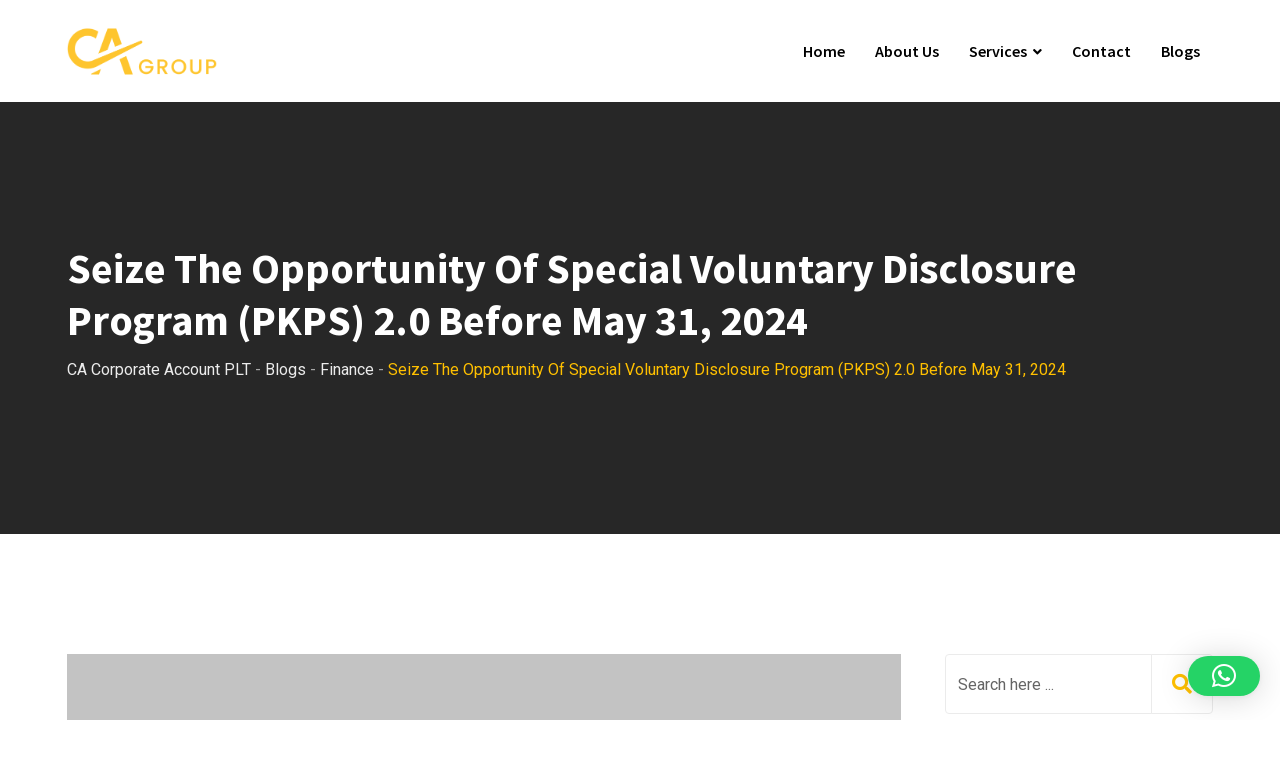

--- FILE ---
content_type: text/html; charset=UTF-8
request_url: https://www.cacorpintl.com/seize-the-opportunity-of-special-voluntary-disclosure-program-pkps-2-0-before-may-31-2024/
body_size: 13049
content:
<!doctype html>
<html lang="en-US">
<head>
	<meta charset="UTF-8"><link rel="preconnect" href="https://fonts.gstatic.com/" crossorigin /><script src="[data-uri]" defer></script><script data-optimized="1" src="https://www.cacorpintl.com/wp-content/plugins/litespeed-cache/assets/js/webfontloader.min.js" defer></script><link data-optimized="2" rel="stylesheet" href="https://www.cacorpintl.com/wp-content/litespeed/css/e19d7b42944ad5b57347dd1f74a799b7.css?ver=08a02" />
	<meta name="viewport" content="width=device-width, initial-scale=1.0">
	<link rel="profile" href="https://gmpg.org/xfn/11" />
	<meta name='robots' content='index, follow, max-image-preview:large, max-snippet:-1, max-video-preview:-1' />

<!-- Google Tag Manager for WordPress by gtm4wp.com -->
<script data-cfasync="false" data-pagespeed-no-defer>
	var gtm4wp_datalayer_name = "dataLayer";
	var dataLayer = dataLayer || [];
</script>
<!-- End Google Tag Manager for WordPress by gtm4wp.com --><noscript><style>#preloader{display:none;}</style></noscript>
	<!-- This site is optimized with the Yoast SEO plugin v26.7 - https://yoast.com/wordpress/plugins/seo/ -->
	<title>Seize The Opportunity Of Special Voluntary Disclosure Program (PKPS) 2.0 Before May 31, 2024 - CA Corporate Account PLT</title>
	<link rel="canonical" href="https://www.cacorpintl.com/seize-the-opportunity-of-special-voluntary-disclosure-program-pkps-2-0-before-may-31-2024/" />
	<meta property="og:locale" content="en_US" />
	<meta property="og:type" content="article" />
	<meta property="og:title" content="Seize The Opportunity Of Special Voluntary Disclosure Program (PKPS) 2.0 Before May 31, 2024 - CA Corporate Account PLT" />
	<meta property="og:description" content="The Inland Revenue Board of Malaysia (IRBM) urges taxpayers to seize the opportunity to rectify tax compliance status through the Special Voluntary Disclosure Program (PKPS) 2.0, which will end in less than four (4) months, specifically on May 31, 2024." />
	<meta property="og:url" content="https://www.cacorpintl.com/seize-the-opportunity-of-special-voluntary-disclosure-program-pkps-2-0-before-may-31-2024/" />
	<meta property="og:site_name" content="CA Corporate Account PLT" />
	<meta property="article:publisher" content="https://www.facebook.com/cacorporate" />
	<meta property="article:published_time" content="2024-03-11T16:13:33+00:00" />
	<meta property="article:modified_time" content="2024-03-24T07:03:39+00:00" />
	<meta property="og:image" content="https://www.cacorpintl.com/wp-content/uploads/2024/03/Service-Tax-Rate-Of-Tax-Amendment-Order-2024-2.png" />
	<meta property="og:image:width" content="1920" />
	<meta property="og:image:height" content="1080" />
	<meta property="og:image:type" content="image/png" />
	<meta name="author" content="Aiman" />
	<meta name="twitter:card" content="summary_large_image" />
	<meta name="twitter:label1" content="Written by" />
	<meta name="twitter:data1" content="Aiman" />
	<meta name="twitter:label2" content="Est. reading time" />
	<meta name="twitter:data2" content="1 minute" />
	<script type="application/ld+json" class="yoast-schema-graph">{"@context":"https://schema.org","@graph":[{"@type":"Article","@id":"https://www.cacorpintl.com/seize-the-opportunity-of-special-voluntary-disclosure-program-pkps-2-0-before-may-31-2024/#article","isPartOf":{"@id":"https://www.cacorpintl.com/seize-the-opportunity-of-special-voluntary-disclosure-program-pkps-2-0-before-may-31-2024/"},"author":{"name":"Aiman","@id":"https://www.cacorpintl.com/#/schema/person/0734cb95073ec31ef6b88fd2c0593892"},"headline":"Seize The Opportunity Of Special Voluntary Disclosure Program (PKPS) 2.0 Before May 31, 2024","datePublished":"2024-03-11T16:13:33+00:00","dateModified":"2024-03-24T07:03:39+00:00","mainEntityOfPage":{"@id":"https://www.cacorpintl.com/seize-the-opportunity-of-special-voluntary-disclosure-program-pkps-2-0-before-may-31-2024/"},"wordCount":47,"publisher":{"@id":"https://www.cacorpintl.com/#organization"},"image":{"@id":"https://www.cacorpintl.com/seize-the-opportunity-of-special-voluntary-disclosure-program-pkps-2-0-before-may-31-2024/#primaryimage"},"thumbnailUrl":"https://www.cacorpintl.com/wp-content/uploads/2024/03/Service-Tax-Rate-Of-Tax-Amendment-Order-2024-2.png","articleSection":["Finance"],"inLanguage":"en-US"},{"@type":"WebPage","@id":"https://www.cacorpintl.com/seize-the-opportunity-of-special-voluntary-disclosure-program-pkps-2-0-before-may-31-2024/","url":"https://www.cacorpintl.com/seize-the-opportunity-of-special-voluntary-disclosure-program-pkps-2-0-before-may-31-2024/","name":"Seize The Opportunity Of Special Voluntary Disclosure Program (PKPS) 2.0 Before May 31, 2024 - CA Corporate Account PLT","isPartOf":{"@id":"https://www.cacorpintl.com/#website"},"primaryImageOfPage":{"@id":"https://www.cacorpintl.com/seize-the-opportunity-of-special-voluntary-disclosure-program-pkps-2-0-before-may-31-2024/#primaryimage"},"image":{"@id":"https://www.cacorpintl.com/seize-the-opportunity-of-special-voluntary-disclosure-program-pkps-2-0-before-may-31-2024/#primaryimage"},"thumbnailUrl":"https://www.cacorpintl.com/wp-content/uploads/2024/03/Service-Tax-Rate-Of-Tax-Amendment-Order-2024-2.png","datePublished":"2024-03-11T16:13:33+00:00","dateModified":"2024-03-24T07:03:39+00:00","breadcrumb":{"@id":"https://www.cacorpintl.com/seize-the-opportunity-of-special-voluntary-disclosure-program-pkps-2-0-before-may-31-2024/#breadcrumb"},"inLanguage":"en-US","potentialAction":[{"@type":"ReadAction","target":["https://www.cacorpintl.com/seize-the-opportunity-of-special-voluntary-disclosure-program-pkps-2-0-before-may-31-2024/"]}]},{"@type":"ImageObject","inLanguage":"en-US","@id":"https://www.cacorpintl.com/seize-the-opportunity-of-special-voluntary-disclosure-program-pkps-2-0-before-may-31-2024/#primaryimage","url":"https://www.cacorpintl.com/wp-content/uploads/2024/03/Service-Tax-Rate-Of-Tax-Amendment-Order-2024-2.png","contentUrl":"https://www.cacorpintl.com/wp-content/uploads/2024/03/Service-Tax-Rate-Of-Tax-Amendment-Order-2024-2.png","width":1920,"height":1080},{"@type":"BreadcrumbList","@id":"https://www.cacorpintl.com/seize-the-opportunity-of-special-voluntary-disclosure-program-pkps-2-0-before-may-31-2024/#breadcrumb","itemListElement":[{"@type":"ListItem","position":1,"name":"Home","item":"https://www.cacorpintl.com/"},{"@type":"ListItem","position":2,"name":"Blogs","item":"https://www.cacorpintl.com/chronicles/"},{"@type":"ListItem","position":3,"name":"Seize The Opportunity Of Special Voluntary Disclosure Program (PKPS) 2.0 Before May 31, 2024"}]},{"@type":"WebSite","@id":"https://www.cacorpintl.com/#website","url":"https://www.cacorpintl.com/","name":"CA Corporate Account PLT","description":"","publisher":{"@id":"https://www.cacorpintl.com/#organization"},"potentialAction":[{"@type":"SearchAction","target":{"@type":"EntryPoint","urlTemplate":"https://www.cacorpintl.com/?s={search_term_string}"},"query-input":{"@type":"PropertyValueSpecification","valueRequired":true,"valueName":"search_term_string"}}],"inLanguage":"en-US"},{"@type":"Organization","@id":"https://www.cacorpintl.com/#organization","name":"CA Corporate Account PLT","url":"https://www.cacorpintl.com/","logo":{"@type":"ImageObject","inLanguage":"en-US","@id":"https://www.cacorpintl.com/#/schema/logo/image/","url":"https://www.cacorpintl.com/wp-content/uploads/2022/09/cropped-CA-Group-icon.png","contentUrl":"https://www.cacorpintl.com/wp-content/uploads/2022/09/cropped-CA-Group-icon.png","width":512,"height":512,"caption":"CA Corporate Account PLT"},"image":{"@id":"https://www.cacorpintl.com/#/schema/logo/image/"},"sameAs":["https://www.facebook.com/cacorporate"]},{"@type":"Person","@id":"https://www.cacorpintl.com/#/schema/person/0734cb95073ec31ef6b88fd2c0593892","name":"Aiman","image":{"@type":"ImageObject","inLanguage":"en-US","@id":"https://www.cacorpintl.com/#/schema/person/image/","url":"https://secure.gravatar.com/avatar/6241d7d696eafd283e1fae696f0c95ab4dd9a67ff93a82a3ff06bc0d0a3f0894?s=96&d=mm&r=g","contentUrl":"https://secure.gravatar.com/avatar/6241d7d696eafd283e1fae696f0c95ab4dd9a67ff93a82a3ff06bc0d0a3f0894?s=96&d=mm&r=g","caption":"Aiman"},"url":"https://www.cacorpintl.com/author/ca-aiman/"}]}</script>
	<!-- / Yoast SEO plugin. -->


<link rel='dns-prefetch' href='//fonts.googleapis.com' />
<link rel='dns-prefetch' href='//www.googletagmanager.com' />
<link rel="alternate" type="application/rss+xml" title="CA Corporate Account PLT &raquo; Feed" href="https://www.cacorpintl.com/feed/" />
<link rel="alternate" type="application/rss+xml" title="CA Corporate Account PLT &raquo; Comments Feed" href="https://www.cacorpintl.com/comments/feed/" />
<link rel="alternate" title="oEmbed (JSON)" type="application/json+oembed" href="https://www.cacorpintl.com/wp-json/oembed/1.0/embed?url=https%3A%2F%2Fwww.cacorpintl.com%2Fseize-the-opportunity-of-special-voluntary-disclosure-program-pkps-2-0-before-may-31-2024%2F" />
<link rel="alternate" title="oEmbed (XML)" type="text/xml+oembed" href="https://www.cacorpintl.com/wp-json/oembed/1.0/embed?url=https%3A%2F%2Fwww.cacorpintl.com%2Fseize-the-opportunity-of-special-voluntary-disclosure-program-pkps-2-0-before-may-31-2024%2F&#038;format=xml" />


























<script type="text/javascript" src="https://www.cacorpintl.com/wp-includes/js/jquery/jquery.min.js" id="jquery-core-js"></script>


<link rel="https://api.w.org/" href="https://www.cacorpintl.com/wp-json/" /><link rel="alternate" title="JSON" type="application/json" href="https://www.cacorpintl.com/wp-json/wp/v2/posts/9778" /><link rel="EditURI" type="application/rsd+xml" title="RSD" href="https://www.cacorpintl.com/xmlrpc.php?rsd" />
<meta name="generator" content="WordPress 6.9" />
<link rel='shortlink' href='https://www.cacorpintl.com/?p=9778' />
<link rel='preload' href='https://www.cacorpintl.com/wp-content/plugins/elementor/assets/lib/font-awesome/webfonts/fa-solid-900.woff2' as='font' type='font/woff2' crossorigin /><meta name="generator" content="Site Kit by Google 1.170.0" />
<!-- Google Tag Manager for WordPress by gtm4wp.com -->
<!-- GTM Container placement set to automatic -->
<script data-cfasync="false" data-pagespeed-no-defer>
	var dataLayer_content = {"pagePostType":"post","pagePostType2":"single-post","pageCategory":["finance"],"pagePostAuthor":"Aiman"};
	dataLayer.push( dataLayer_content );
</script>
<script data-cfasync="false" data-pagespeed-no-defer>
(function(w,d,s,l,i){w[l]=w[l]||[];w[l].push({'gtm.start':
new Date().getTime(),event:'gtm.js'});var f=d.getElementsByTagName(s)[0],
j=d.createElement(s),dl=l!='dataLayer'?'&l='+l:'';j.async=true;j.src=
'//www.googletagmanager.com/gtm.js?id='+i+dl;f.parentNode.insertBefore(j,f);
})(window,document,'script','dataLayer','GTM-T9V52LB');
</script>
<!-- End Google Tag Manager for WordPress by gtm4wp.com --><meta name="generator" content="Elementor 3.34.1; features: additional_custom_breakpoints; settings: css_print_method-internal, google_font-enabled, font_display-auto">

<!-- Meta Pixel Code -->

<!-- End Meta Pixel Code -->

      
    
<!-- Meta Pixel Code -->
<noscript>
<img height="1" width="1" style="display:none" alt="fbpx"
src="https://www.facebook.com/tr?id=243790511468414&ev=PageView&noscript=1" />
</noscript>
<!-- End Meta Pixel Code -->
			
			<link rel="icon" href="https://www.cacorpintl.com/wp-content/uploads/2022/09/cropped-CA-Group-icon-32x32.png" sizes="32x32" />
<link rel="icon" href="https://www.cacorpintl.com/wp-content/uploads/2022/09/cropped-CA-Group-icon-192x192.png" sizes="192x192" />
<link rel="apple-touch-icon" href="https://www.cacorpintl.com/wp-content/uploads/2022/09/cropped-CA-Group-icon-180x180.png" />
<meta name="msapplication-TileImage" content="https://www.cacorpintl.com/wp-content/uploads/2022/09/cropped-CA-Group-icon-270x270.png" />
		<style  id="wp-custom-css">
			.footer-area .copyright {
    text-align: center;
    text-transform: capitalize;
    margin: 0px 30px;
	  width:330px;
		white-space:pre;
}

.team-multi-layout-1 .rtin-item p {
    margin-top: 0px;
}

.team-multi-layout-1 .rtin-item .team-thumb img{
    transform: scale(1);
    transition: all 0.3s ease-in-out;
    filter: grayscale(0);
}

.team-thumb a,
.rtin-title a {
		cursor: default;
    pointer-events: none;
}

div.wpcf7 label{
   width: 100%;
}
.eael-contact-form-7 input[type=text], .eael-contact-form-7 input[type=email] {
    height: 35px;
}
.eael-contact-form-7 textarea {
    height: 150px;
}

.swiper-navigation {
	display: none !important;
}

.pricing-plan .price_and_currency .price-details {
  font-size: 52px;
}
.pricing-plan .price_and_currency .price-details .currency {
	top: 5px;
  left: -25px;
}


.home .mobile-mene-bar {
	display: none !important;
}

.footer-top-area #media_image-9 {
    margin-top: 0px;
}
.footer-top-area #text-6 {
    margin-bottom: 0px;
}
.copyright{
				font-size:11px;
        float:clear;
    }
.site-info{
        float:clear;
    }		</style>
		</head>
<body class="wp-singular post-template-default single single-post postid-9778 single-format-standard wp-embed-responsive wp-theme-finbuzz wp-child-theme-finbuzz-child sticky-header header-style-6 footer-style-5 has-sidebar right-sidebar product-grid-view  post-detail-style1 has-footer-widget elementor-default elementor-kit-471 elementor-page elementor-page-9778">
	
<!-- GTM Container placement set to automatic -->
<!-- Google Tag Manager (noscript) -->
				<noscript><iframe data-lazyloaded="1" src="about:blank" data-src="https://www.googletagmanager.com/ns.html?id=GTM-T9V52LB" height="0" width="0" style="display:none;visibility:hidden" aria-hidden="true"></iframe></noscript>
<!-- End Google Tag Manager (noscript) -->		<div id="page" class="site">		
		<a class="skip-link screen-reader-text" href="#content">Skip to content</a>		
		<header id="masthead" class="site-header">			
			<div id="header-6" class="header-area">
												
<div id="rt-sticky-placeholder"></div>
<div class="header-menu menu-layout2" id="header-menu">
    <div class="container">
        <div class="menu-full-wrap">
            <div class="d-flex align-items-center justify-content-between">
                <div class="site-branding">
                    <a class="dark-logo" href="https://www.cacorpintl.com/"><img data-lazyloaded="1" src="[data-uri]" width="1584" height="542" data-src="https://www.cacorpintl.com/wp-content/uploads/2022/09/CA-Group-FAO_Orange-Horizontal-.png" class="attachment-full size-full" alt="" data-srcset="https://www.cacorpintl.com/wp-content/uploads/2022/09/CA-Group-FAO_Orange-Horizontal-.png 1584w, https://www.cacorpintl.com/wp-content/uploads/2022/09/CA-Group-FAO_Orange-Horizontal--300x103.png 300w, https://www.cacorpintl.com/wp-content/uploads/2022/09/CA-Group-FAO_Orange-Horizontal--1024x350.png 1024w, https://www.cacorpintl.com/wp-content/uploads/2022/09/CA-Group-FAO_Orange-Horizontal--768x263.png 768w, https://www.cacorpintl.com/wp-content/uploads/2022/09/CA-Group-FAO_Orange-Horizontal--1536x526.png 1536w" /></a>
                    <a class="light-logo" href="https://www.cacorpintl.com/"><img data-lazyloaded="1" src="[data-uri]" width='152' height='45' data-src='https://www.cacorpintl.com/wp-content/themes/finbuzz/assets/img/logo-light.svg' alt='CA Corporate Account PLT'></a>
                </div>
                <div class="header-layout1-right">
                    <div class="menu-wrap">
                        <div id="site-navigation" class="main-navigation">
                            <nav class="menu-ca_menu-container"><ul id="menu-ca_menu" class="menu"><li id="menu-item-7786" class="menu-item menu-item-type-post_type menu-item-object-page menu-item-home menu-item-7786"><a href="https://www.cacorpintl.com/">Home</a></li>
<li id="menu-item-7793" class="menu-item menu-item-type-post_type menu-item-object-page menu-item-7793"><a href="https://www.cacorpintl.com/about-us/">About Us</a></li>
<li id="menu-item-8276" class="menu-item menu-item-type-custom menu-item-object-custom menu-item-has-children menu-item-8276"><a>Services</a>
<ul class="sub-menu">
	<li id="menu-item-8280" class="menu-item menu-item-type-post_type menu-item-object-page menu-item-8280"><a href="https://www.cacorpintl.com/accounting-services/">Accounting Services</a></li>
	<li id="menu-item-8278" class="menu-item menu-item-type-post_type menu-item-object-page menu-item-8278"><a href="https://www.cacorpintl.com/taxation-services/">Taxation Services</a></li>
	<li id="menu-item-8279" class="menu-item menu-item-type-post_type menu-item-object-page menu-item-8279"><a href="https://www.cacorpintl.com/payroll-services/">Payroll Services</a></li>
	<li id="menu-item-8277" class="menu-item menu-item-type-post_type menu-item-object-page menu-item-8277"><a href="https://www.cacorpintl.com/incorporation-and-secretarial/">Incorporation and Secretarial Services</a></li>
</ul>
</li>
<li id="menu-item-8301" class="menu-item menu-item-type-post_type menu-item-object-page menu-item-8301"><a href="https://www.cacorpintl.com/contact/">Contact</a></li>
<li id="menu-item-9388" class="menu-item menu-item-type-post_type menu-item-object-page current_page_parent menu-item-9388"><a href="https://www.cacorpintl.com/chronicles/">Blogs</a></li>
</ul></nav>                        </div>
                    </div>	
                    	
                </div>
            </div>		
        </div>
    </div>
</div>
							</div>
		</header>
		
<div class="rt-header-menu mean-container" id="meanmenu">

            <div id="mobile-sticky-placeholder"></div>
    <div class="mobile-mene-bar" id="mobile-men-bar">
        <div class="mean-bar">
            <a href="https://www.cacorpintl.com/"><img data-lazyloaded="1" src="[data-uri]" width="1584" height="542" data-src="https://www.cacorpintl.com/wp-content/uploads/2022/09/CA-Group-FAO_Orange-Horizontal-.png" class="attachment-full size-full" alt="" data-srcset="https://www.cacorpintl.com/wp-content/uploads/2022/09/CA-Group-FAO_Orange-Horizontal-.png 1584w, https://www.cacorpintl.com/wp-content/uploads/2022/09/CA-Group-FAO_Orange-Horizontal--300x103.png 300w, https://www.cacorpintl.com/wp-content/uploads/2022/09/CA-Group-FAO_Orange-Horizontal--1024x350.png 1024w, https://www.cacorpintl.com/wp-content/uploads/2022/09/CA-Group-FAO_Orange-Horizontal--768x263.png 768w, https://www.cacorpintl.com/wp-content/uploads/2022/09/CA-Group-FAO_Orange-Horizontal--1536x526.png 1536w" /></a>
            <span class="sidebarBtn ">
                <span class="bar"></span>
                <span class="bar"></span>
                <span class="bar"></span>
                <span class="bar"></span>
            </span>
        </div>
        <div class="rt-slide-nav">
            <div class="offscreen-navigation">
                <nav class="menu-ca_menu-container"><ul id="menu-ca_menu-1" class="menu"><li class="menu-item menu-item-type-post_type menu-item-object-page menu-item-home menu-item-7786"><a href="https://www.cacorpintl.com/">Home</a></li>
<li class="menu-item menu-item-type-post_type menu-item-object-page menu-item-7793"><a href="https://www.cacorpintl.com/about-us/">About Us</a></li>
<li class="menu-item menu-item-type-custom menu-item-object-custom menu-item-has-children menu-item-8276"><a>Services</a>
<ul class="sub-menu">
	<li class="menu-item menu-item-type-post_type menu-item-object-page menu-item-8280"><a href="https://www.cacorpintl.com/accounting-services/">Accounting Services</a></li>
	<li class="menu-item menu-item-type-post_type menu-item-object-page menu-item-8278"><a href="https://www.cacorpintl.com/taxation-services/">Taxation Services</a></li>
	<li class="menu-item menu-item-type-post_type menu-item-object-page menu-item-8279"><a href="https://www.cacorpintl.com/payroll-services/">Payroll Services</a></li>
	<li class="menu-item menu-item-type-post_type menu-item-object-page menu-item-8277"><a href="https://www.cacorpintl.com/incorporation-and-secretarial/">Incorporation and Secretarial Services</a></li>
</ul>
</li>
<li class="menu-item menu-item-type-post_type menu-item-object-page menu-item-8301"><a href="https://www.cacorpintl.com/contact/">Contact</a></li>
<li class="menu-item menu-item-type-post_type menu-item-object-page current_page_parent menu-item-9388"><a href="https://www.cacorpintl.com/chronicles/">Blogs</a></li>
</ul></nav>            </div>
        </div>
    </div>
</div>
		<div id="header-search" class="header-search">
	            <button type="button" class="close">×</button>
				<form role="search" method="get" class="header-search-form" action="https://www.cacorpintl.com/">
	                <input type="search" value="" name="s" placeholder="Search here........">
	                <button type="submit" class="search-btn">
	                    <i class="fas fa-search"></i>
	                </button>
	            </form>
	    </div>
		<div id="content" class="site-content">			
				<div class="entry-banner">
				<div class="container">
			<div class="entry-banner-content">
								<h1 class="entry-title">Seize The Opportunity Of Special Voluntary Disclosure Program (PKPS) 2.0 Before May 31, 2024</h1>
													<div class="breadcrumb-area"><div class="entry-breadcrumb"><!-- Breadcrumb NavXT 7.4.1 -->
<span property="itemListElement" typeof="ListItem"><a property="item" typeof="WebPage" title="Go to CA Corporate Account PLT." href="https://www.cacorpintl.com" class="home" ><span property="name">CA Corporate Account PLT</span></a><meta property="position" content="1"></span><span class="dvdr"> - </span><span property="itemListElement" typeof="ListItem"><a property="item" typeof="WebPage" title="Go to Blogs." href="https://www.cacorpintl.com/chronicles/" class="post-root post post-post" ><span property="name">Blogs</span></a><meta property="position" content="2"></span><span class="dvdr"> - </span><span property="itemListElement" typeof="ListItem"><a property="item" typeof="WebPage" title="Go to the Finance Category archives." href="https://www.cacorpintl.com/category/finance/" class="taxonomy category" ><span property="name">Finance</span></a><meta property="position" content="3"></span><span class="dvdr"> - </span><span property="itemListElement" typeof="ListItem"><span property="name" class="post post-post current-item">Seize The Opportunity Of Special Voluntary Disclosure Program (PKPS) 2.0 Before May 31, 2024</span><meta property="url" content="https://www.cacorpintl.com/seize-the-opportunity-of-special-voluntary-disclosure-program-pkps-2-0-before-may-31-2024/"><meta property="position" content="4"></span></div></div>							</div>
		</div>
	</div>

			<div id="primary" class="content-area">
			<div class="container">
			<div class="row">
									<div class="col-lg-9 col-md-12 col-12">
						<main id="main" class="site-main">
							<div class="rt-sidebar-sapcer">				
																	<div id="post-9778" class="post-9778 post type-post status-publish format-standard has-post-thumbnail hentry category-finance">
	<div class="entry-header show_image 0 fadeInUp" data-wow-delay="300ms" data-wow-duration="800ms">
									<div class="entry-thumbnail-area"><img data-lazyloaded="1" src="[data-uri]" width="1210" height="617" data-src="https://www.cacorpintl.com/wp-content/uploads/2024/03/Service-Tax-Rate-Of-Tax-Amendment-Order-2024-2-1210x617.png" class="img-responsive wp-post-image" alt="" decoding="async" />				</div>
							<div class="entry-content">
					   	<div class="entry-meta">		
				<ul>
								
						<li class="blog-date">
						<i class="fas fa-calendar-alt"></i>March 12, 2024						</li>
																<li class="item-author">
						<i class="far fa-user"></i>by <a href="https://www.cacorpintl.com/author/ca-aiman/" title="Posts by Aiman" rel="author">Aiman</a>						</li>	
																		
						<li class="blog-cat"><i class="far fa-folder-open"></i><a href="https://www.cacorpintl.com/category/finance/" rel="category tag">Finance</a></li>
										<li><i class="fas fa-signal"></i><span class="meta-views meta-item "><span class="meta-views meta-item high"><span class="view-number" >320</span> Views</span> </span></li>
										<li><i class="far fa-comments"></i><span class="comment-number">0</span> Comments</li>
									</ul>
							</div>			
			<div class="clear"></div>
			<div class="rt-single-content">		<div data-elementor-type="wp-post" data-elementor-id="9778" class="elementor elementor-9778">
						<section class="elementor-section elementor-top-section elementor-element elementor-element-0600947 elementor-section-boxed elementor-section-height-default elementor-section-height-default rt-parallax-bg-no" data-id="0600947" data-element_type="section">
						<div class="elementor-container elementor-column-gap-default">
					<div class="elementor-column elementor-col-100 elementor-top-column elementor-element elementor-element-ca8dd6c" data-id="ca8dd6c" data-element_type="column">
			<div class="elementor-widget-wrap elementor-element-populated">
						<div class="elementor-element elementor-element-43670be elementor-widget elementor-widget-text-editor" data-id="43670be" data-element_type="widget" data-widget_type="text-editor.default">
				<div class="elementor-widget-container">
									<p>The Inland Revenue Board of Malaysia (IRBM) urges taxpayers to seize the opportunity to rectify tax compliance status through the Special Voluntary Disclosure Program (PKPS) 2.0, which will end in less than four (4) months, specifically on May 31, 2024.</p>								</div>
				</div>
					</div>
		</div>
					</div>
		</section>
				</div>
									</div>
		</div>
			</div>
	<!-- next/prev post -->
				
</div>						
															</div>	
						</main>
					</div>
				<div class="col-lg-3 col-md-12 fixed-bar-coloum">
	<aside class="sidebar-widget-area">
		<div id="search-2" class="widget widget_search">
	<form role="search" method="get" class="search-form" action="https://www.cacorpintl.com/">
		<div class="row custom-search-input">
			<div class="input-group col-md-12">
			<input type="text" class="search-query form-control" placeholder="Search here ..." value="" name="s" />
				<span class="input-group-btn">
					<button class="btn" type="submit">
						<i class="fa fa-search" aria-hidden="true"></i>
					</button>
				</span>
			</div>
		</div>
	</form>
	</div>		<div id="rt-recent-posts-2" class="widget rt_widget_recent_entries_with_image">		<div class="rt-widget-title-holder"><h3 class="widgettitle">Recent News<span class="titleinner"></span></h3></div>		<div class="recent-post-box-wrap">
			<div class="row">
									<div class="col-lg-12 col-md-6 col-sm-6 col-6">
						<div class="topic-box finbuzz-recent-post">
							<div class="recent-post-thumb">
								<a href="https://www.cacorpintl.com/irb-e-invoicing-update-2025-exemptions-and-deadlines-explained/" title="IRB E-Invoicing Update 2025: Exemptions and Deadlines Explained" class="rt-wid-post-img">
									<img data-lazyloaded="1" src="[data-uri]" width="100" height="98" data-src="https://www.cacorpintl.com/wp-content/uploads/2025/12/November-5-100x98.png" class="media-object wp-post-image" alt="" decoding="async" data-srcset="https://www.cacorpintl.com/wp-content/uploads/2025/12/November-5-100x98.png 100w, https://www.cacorpintl.com/wp-content/uploads/2025/12/November-5-570x553.png 570w" data-sizes="(max-width: 100px) 100vw, 100px" />								</a>
							</div>
							<div class="recent-post-content">
																								<div class="posted-date"><i class="fas fa-calendar-alt"></i>December 24, 2025</div>
																<h3 class="widget-recent-post-title">
									<a href="https://www.cacorpintl.com/irb-e-invoicing-update-2025-exemptions-and-deadlines-explained/">IRB E-Invoicing Update 2025: Exemptions and Deadlines Explained</a>
								</h3>
							</div>
						</div>
					</div>
									<div class="col-lg-12 col-md-6 col-sm-6 col-6">
						<div class="topic-box finbuzz-recent-post">
							<div class="recent-post-thumb">
								<a href="https://www.cacorpintl.com/the-critical-role-of-stock-take-in-ensuring-audit-accuracy/" title="The Critical Role of Stock Take in Ensuring Audit Accuracy" class="rt-wid-post-img">
									<img data-lazyloaded="1" src="[data-uri]" width="100" height="98" data-src="https://www.cacorpintl.com/wp-content/uploads/2025/12/November-7-100x98.png" class="media-object wp-post-image" alt="" decoding="async" data-srcset="https://www.cacorpintl.com/wp-content/uploads/2025/12/November-7-100x98.png 100w, https://www.cacorpintl.com/wp-content/uploads/2025/12/November-7-570x553.png 570w" data-sizes="(max-width: 100px) 100vw, 100px" />								</a>
							</div>
							<div class="recent-post-content">
																								<div class="posted-date"><i class="fas fa-calendar-alt"></i>December 24, 2025</div>
																<h3 class="widget-recent-post-title">
									<a href="https://www.cacorpintl.com/the-critical-role-of-stock-take-in-ensuring-audit-accuracy/">The Critical Role of Stock Take in Ensuring Audit Accuracy</a>
								</h3>
							</div>
						</div>
					</div>
									<div class="col-lg-12 col-md-6 col-sm-6 col-6">
						<div class="topic-box finbuzz-recent-post">
							<div class="recent-post-thumb">
								<a href="https://www.cacorpintl.com/epf-update-2025-mandatory-contributions-for-non-malaysian-employees/" title="EPF Update 2025: Mandatory Contributions for Non-Malaysian Employees" class="rt-wid-post-img">
									<img data-lazyloaded="1" src="[data-uri]" width="100" height="98" data-src="https://www.cacorpintl.com/wp-content/uploads/2025/12/November-4-100x98.png" class="media-object wp-post-image" alt="" decoding="async" data-srcset="https://www.cacorpintl.com/wp-content/uploads/2025/12/November-4-100x98.png 100w, https://www.cacorpintl.com/wp-content/uploads/2025/12/November-4-570x553.png 570w" data-sizes="(max-width: 100px) 100vw, 100px" />								</a>
							</div>
							<div class="recent-post-content">
																								<div class="posted-date"><i class="fas fa-calendar-alt"></i>December 24, 2025</div>
																<h3 class="widget-recent-post-title">
									<a href="https://www.cacorpintl.com/epf-update-2025-mandatory-contributions-for-non-malaysian-employees/">EPF Update 2025: Mandatory Contributions for Non-Malaysian Employees</a>
								</h3>
							</div>
						</div>
					</div>
									<div class="col-lg-12 col-md-6 col-sm-6 col-6">
						<div class="topic-box finbuzz-recent-post">
							<div class="recent-post-thumb">
								<a href="https://www.cacorpintl.com/why-the-sudden-shift-to-mbrs-2-0-what-malaysian-companies-need-to-know/" title="Why the Sudden Shift to MBRS 2.0? What Malaysian Companies Need to Know" class="rt-wid-post-img">
									<img data-lazyloaded="1" src="[data-uri]" width="100" height="98" data-src="https://www.cacorpintl.com/wp-content/uploads/2025/12/November-3-100x98.png" class="media-object wp-post-image" alt="" decoding="async" data-srcset="https://www.cacorpintl.com/wp-content/uploads/2025/12/November-3-100x98.png 100w, https://www.cacorpintl.com/wp-content/uploads/2025/12/November-3-570x553.png 570w" data-sizes="(max-width: 100px) 100vw, 100px" />								</a>
							</div>
							<div class="recent-post-content">
																								<div class="posted-date"><i class="fas fa-calendar-alt"></i>December 24, 2025</div>
																<h3 class="widget-recent-post-title">
									<a href="https://www.cacorpintl.com/why-the-sudden-shift-to-mbrs-2-0-what-malaysian-companies-need-to-know/">Why the Sudden Shift to MBRS 2.0? What Malaysian Companies Need to Know</a>
								</h3>
							</div>
						</div>
					</div>
							</div>
		</div>	
		</div>		<div id="archives-2" class="widget widget_archive"><div class="rt-widget-title-holder"><h3 class="widgettitle">Archives<span class="titleinner"></span></h3></div>
			<ul>
					<li><a href='https://www.cacorpintl.com/2025/12/'>December 2025</a>&nbsp;(7)</li>
	<li><a href='https://www.cacorpintl.com/2025/11/'>November 2025</a>&nbsp;(7)</li>
	<li><a href='https://www.cacorpintl.com/2025/09/'>September 2025</a>&nbsp;(7)</li>
	<li><a href='https://www.cacorpintl.com/2025/08/'>August 2025</a>&nbsp;(8)</li>
	<li><a href='https://www.cacorpintl.com/2025/07/'>July 2025</a>&nbsp;(7)</li>
	<li><a href='https://www.cacorpintl.com/2025/06/'>June 2025</a>&nbsp;(6)</li>
	<li><a href='https://www.cacorpintl.com/2025/05/'>May 2025</a>&nbsp;(13)</li>
	<li><a href='https://www.cacorpintl.com/2025/04/'>April 2025</a>&nbsp;(1)</li>
	<li><a href='https://www.cacorpintl.com/2025/03/'>March 2025</a>&nbsp;(5)</li>
	<li><a href='https://www.cacorpintl.com/2025/02/'>February 2025</a>&nbsp;(5)</li>
	<li><a href='https://www.cacorpintl.com/2025/01/'>January 2025</a>&nbsp;(6)</li>
	<li><a href='https://www.cacorpintl.com/2024/12/'>December 2024</a>&nbsp;(9)</li>
	<li><a href='https://www.cacorpintl.com/2024/11/'>November 2024</a>&nbsp;(3)</li>
	<li><a href='https://www.cacorpintl.com/2024/10/'>October 2024</a>&nbsp;(8)</li>
	<li><a href='https://www.cacorpintl.com/2024/09/'>September 2024</a>&nbsp;(8)</li>
	<li><a href='https://www.cacorpintl.com/2024/08/'>August 2024</a>&nbsp;(8)</li>
	<li><a href='https://www.cacorpintl.com/2024/07/'>July 2024</a>&nbsp;(4)</li>
	<li><a href='https://www.cacorpintl.com/2024/06/'>June 2024</a>&nbsp;(8)</li>
	<li><a href='https://www.cacorpintl.com/2024/05/'>May 2024</a>&nbsp;(8)</li>
	<li><a href='https://www.cacorpintl.com/2024/04/'>April 2024</a>&nbsp;(7)</li>
	<li><a href='https://www.cacorpintl.com/2024/03/'>March 2024</a>&nbsp;(8)</li>
	<li><a href='https://www.cacorpintl.com/2024/02/'>February 2024</a>&nbsp;(7)</li>
	<li><a href='https://www.cacorpintl.com/2023/12/'>December 2023</a>&nbsp;(4)</li>
	<li><a href='https://www.cacorpintl.com/2023/11/'>November 2023</a>&nbsp;(7)</li>
	<li><a href='https://www.cacorpintl.com/2023/10/'>October 2023</a>&nbsp;(2)</li>
	<li><a href='https://www.cacorpintl.com/2023/09/'>September 2023</a>&nbsp;(3)</li>
			</ul>

			</div>	</aside>
</div>			</div>
		</div>
	</div>
</div><!--#content-->



<footer>
	<div id="footer-5" class="footer-area">
		
			<div class="footer-top-area">
						<div class="container">
					<div class="footer-top-widget">
						<div class="row">
							<div class="col-lg-4 col-md-6 col-12"><div id="media_image-8" class="widget widget_media_image"><img data-lazyloaded="1" src="[data-uri]" width="146" height="50" data-src="https://www.cacorpintl.com/wp-content/uploads/2022/09/CA-Group-FAO_2-color-Horizontal--300x103.png" class="image wp-image-8586  attachment-146x50 size-146x50" alt="" style="max-width: 100%; height: auto;" decoding="async" data-srcset="https://www.cacorpintl.com/wp-content/uploads/2022/09/CA-Group-FAO_2-color-Horizontal--300x103.png 300w, https://www.cacorpintl.com/wp-content/uploads/2022/09/CA-Group-FAO_2-color-Horizontal--1024x350.png 1024w, https://www.cacorpintl.com/wp-content/uploads/2022/09/CA-Group-FAO_2-color-Horizontal--768x263.png 768w, https://www.cacorpintl.com/wp-content/uploads/2022/09/CA-Group-FAO_2-color-Horizontal--1536x526.png 1536w, https://www.cacorpintl.com/wp-content/uploads/2022/09/CA-Group-FAO_2-color-Horizontal-.png 1584w" data-sizes="(max-width: 146px) 100vw, 146px" /></div><div id="rt-about-social-7" class="widget rt_footer_social_widget">		<div class="rt-about-widget">
							<div class="footer-about">CA Group provides one stop solution in accounting, payroll, tax and other compliance services for businesses.</div>
						<ul class="footer-social">
				<li><a href="https://www.facebook.com/cacorporate/" target="_blank"><i class="fab fa-facebook-f"></i></a></li>			</ul>
		</div>

		</div><div id="text-6" class="widget widget_text">			<div class="textwidget"></div>
		</div></div><div class="col-lg-4 col-md-6 col-12"><div id="nav_menu-9" class="widget widget_nav_menu"><h3 class="widgettitle ">Services</h3><div class="menu-quick-links-container"><ul id="menu-quick-links" class="menu"><li id="menu-item-8294" class="menu-item menu-item-type-post_type menu-item-object-page menu-item-8294"><a href="https://www.cacorpintl.com/accounting-services/">Accounting Services</a></li>
<li id="menu-item-8292" class="menu-item menu-item-type-post_type menu-item-object-page menu-item-8292"><a href="https://www.cacorpintl.com/taxation-services/">Taxation Services</a></li>
<li id="menu-item-8293" class="menu-item menu-item-type-post_type menu-item-object-page menu-item-8293"><a href="https://www.cacorpintl.com/payroll-services/">Payroll Services</a></li>
<li id="menu-item-8291" class="menu-item menu-item-type-post_type menu-item-object-page menu-item-8291"><a href="https://www.cacorpintl.com/incorporation-and-secretarial/">Incorporation and Secretarial Services</a></li>
</ul></div></div></div><div class="col-lg-4 col-md-6 col-12"><div id="text-7" class="widget widget_text"><h3 class="widgettitle ">Contact</h3>			<div class="textwidget"><ul class="corporate-address">
<li><i class="fas fa-map-marker-alt"></i>B-2-12 (2nd Floor), Aman Suria Damansara, Jalan PJU 1/43, 47301 Petaling Jaya, Selangor Darul Ehsan.</li>
<li><i class="fas fa-phone-alt"></i> <a href="tel:+603-7490 1013">+603-7886 0258</a></li>
<li><i class="fab fa-whatsapp"></i> <a href="tel:+6013-8361013">+6013-8361013</a></li>
<li><i class="far fa-envelope"></i> <a href="mailto:info@cacorpintl.com">info@cacorpintl.com</a></li>
</ul>
</div>
		</div></div>						</div>
					</div>	
			</div>		
		</div>
		<div class="container">
		<div class="copyright_wrap">
			<span class="left-line"></span>
			<div class="copyright">©CA Corporate Account PLT [201704002226 (LLP0012352-LGN)]
©CA Corporate Advisory Sdn. Bhd. [202201043427(1489124-H)].
©CA Corporate Management Sdn. Bhd. [202301023459(1517382-U)].
©Mishu CA Sdn. Bhd. [202101003460 (1403758-P)].
All Rights Reserved.</div>
			<span class="right-line"></span>
		</div>
	</div>
	</div>
</footer>
</div>
<a href="#" class="scrollup"><i class="fas fa-angle-double-up"></i>TOP</a><script type="speculationrules">
{"prefetch":[{"source":"document","where":{"and":[{"href_matches":"/*"},{"not":{"href_matches":["/wp-*.php","/wp-admin/*","/wp-content/uploads/*","/wp-content/*","/wp-content/plugins/*","/wp-content/themes/finbuzz-child/*","/wp-content/themes/finbuzz/*","/*\\?(.+)"]}},{"not":{"selector_matches":"a[rel~=\"nofollow\"]"}},{"not":{"selector_matches":".no-prefetch, .no-prefetch a"}}]},"eagerness":"conservative"}]}
</script>
    <!-- Meta Pixel Event Code -->
    
    <!-- End Meta Pixel Event Code -->
    <div id='fb-pxl-ajax-code'></div>			
					<div 
			class="qlwapp"
			style="--qlwapp-scheme-font-family:inherit;--qlwapp-scheme-font-size:18px;--qlwapp-scheme-icon-size:60px;--qlwapp-scheme-icon-font-size:24px;--qlwapp-scheme-box-max-height:400px;--qlwapp-scheme-box-message-word-break:break-all;--qlwapp-button-animation-name:none;--qlwapp-button-notification-bubble-animation:none;"
			data-contacts="[{&quot;id&quot;:0,&quot;bot_id&quot;:&quot;&quot;,&quot;order&quot;:1,&quot;active&quot;:1,&quot;chat&quot;:1,&quot;avatar&quot;:&quot;https:\/\/www.gravatar.com\/avatar\/00000000000000000000000000000000&quot;,&quot;type&quot;:&quot;phone&quot;,&quot;phone&quot;:&quot;60138361013&quot;,&quot;group&quot;:&quot;https:\/\/chat.whatsapp.com\/EQuPUtcPzEdIZVlT8JyyNw&quot;,&quot;firstname&quot;:&quot;CA&quot;,&quot;lastname&quot;:&quot;Associate&quot;,&quot;label&quot;:&quot;Associate&quot;,&quot;message&quot;:&quot;Hello! I&#039;m testing the Social Chat plugin https:\/\/quadlayers.com\/landing\/whatsapp-chat\/?utm_source=qlwapp_admin&quot;,&quot;timefrom&quot;:&quot;00:00&quot;,&quot;timeto&quot;:&quot;00:00&quot;,&quot;timezone&quot;:&quot;Asia\/Kuala_Lumpur&quot;,&quot;visibility&quot;:&quot;readonly&quot;,&quot;timedays&quot;:[],&quot;display&quot;:{&quot;entries&quot;:{&quot;post&quot;:{&quot;include&quot;:1,&quot;ids&quot;:[]},&quot;page&quot;:{&quot;include&quot;:1,&quot;ids&quot;:[]},&quot;e-landing-page&quot;:{&quot;include&quot;:1,&quot;ids&quot;:[]},&quot;finbuzz_team&quot;:{&quot;include&quot;:1,&quot;ids&quot;:[]},&quot;finbuzz_service&quot;:{&quot;include&quot;:1,&quot;ids&quot;:[]},&quot;finbuzz_portfolio&quot;:{&quot;include&quot;:1,&quot;ids&quot;:[]},&quot;finbuzz_testim&quot;:{&quot;include&quot;:1,&quot;ids&quot;:[]},&quot;finbuzz_logoshowcase&quot;:{&quot;include&quot;:1,&quot;ids&quot;:[]},&quot;finbuzz_gallery&quot;:{&quot;include&quot;:1,&quot;ids&quot;:[]}},&quot;taxonomies&quot;:{&quot;category&quot;:{&quot;include&quot;:1,&quot;ids&quot;:[]},&quot;post_tag&quot;:{&quot;include&quot;:1,&quot;ids&quot;:[]},&quot;post_format&quot;:{&quot;include&quot;:1,&quot;ids&quot;:[]},&quot;finbuzz_service_category&quot;:{&quot;include&quot;:1,&quot;ids&quot;:[]},&quot;finbuzz_portfolio_category&quot;:{&quot;include&quot;:1,&quot;ids&quot;:[]},&quot;finbuzz_gallery_category&quot;:{&quot;include&quot;:1,&quot;ids&quot;:[]}},&quot;target&quot;:{&quot;include&quot;:1,&quot;ids&quot;:[]},&quot;devices&quot;:&quot;all&quot;}}]"
			data-display="{&quot;devices&quot;:&quot;all&quot;,&quot;entries&quot;:{&quot;post&quot;:{&quot;include&quot;:1,&quot;ids&quot;:[]},&quot;page&quot;:{&quot;include&quot;:1,&quot;ids&quot;:[]},&quot;e-landing-page&quot;:{&quot;include&quot;:1,&quot;ids&quot;:[]},&quot;finbuzz_team&quot;:{&quot;include&quot;:1,&quot;ids&quot;:[]},&quot;finbuzz_service&quot;:{&quot;include&quot;:1,&quot;ids&quot;:[]},&quot;finbuzz_portfolio&quot;:{&quot;include&quot;:1,&quot;ids&quot;:[]},&quot;finbuzz_testim&quot;:{&quot;include&quot;:1,&quot;ids&quot;:[]},&quot;finbuzz_logoshowcase&quot;:{&quot;include&quot;:1,&quot;ids&quot;:[]},&quot;finbuzz_gallery&quot;:{&quot;include&quot;:1,&quot;ids&quot;:[]}},&quot;taxonomies&quot;:{&quot;category&quot;:{&quot;include&quot;:1,&quot;ids&quot;:[]},&quot;post_tag&quot;:{&quot;include&quot;:1,&quot;ids&quot;:[]},&quot;post_format&quot;:{&quot;include&quot;:1,&quot;ids&quot;:[]},&quot;finbuzz_service_category&quot;:{&quot;include&quot;:1,&quot;ids&quot;:[]},&quot;finbuzz_portfolio_category&quot;:{&quot;include&quot;:1,&quot;ids&quot;:[]},&quot;finbuzz_gallery_category&quot;:{&quot;include&quot;:1,&quot;ids&quot;:[]}},&quot;target&quot;:{&quot;include&quot;:1,&quot;ids&quot;:[]}}"
			data-button="{&quot;layout&quot;:&quot;button&quot;,&quot;box&quot;:&quot;yes&quot;,&quot;position&quot;:&quot;middle-right&quot;,&quot;text&quot;:&quot;&quot;,&quot;message&quot;:&quot;Hello! I found your website https:\/\/www.cacorpintl.com\/ and I am interested to know more about your services. Thanks.&quot;,&quot;icon&quot;:&quot;qlwapp-whatsapp-icon&quot;,&quot;type&quot;:&quot;phone&quot;,&quot;phone&quot;:&quot;60183991013&quot;,&quot;group&quot;:&quot;&quot;,&quot;developer&quot;:&quot;no&quot;,&quot;rounded&quot;:&quot;yes&quot;,&quot;timefrom&quot;:&quot;00:00&quot;,&quot;timeto&quot;:&quot;00:00&quot;,&quot;timedays&quot;:[],&quot;timezone&quot;:&quot;Asia\/Kuala_Lumpur&quot;,&quot;visibility&quot;:&quot;readonly&quot;,&quot;animation_name&quot;:&quot;none&quot;,&quot;animation_delay&quot;:&quot;&quot;,&quot;whatsapp_link_type&quot;:&quot;web&quot;,&quot;notification_bubble&quot;:&quot;none&quot;,&quot;notification_bubble_animation&quot;:&quot;none&quot;}"
			data-box="{&quot;enable&quot;:&quot;yes&quot;,&quot;auto_open&quot;:&quot;no&quot;,&quot;auto_delay_open&quot;:1000,&quot;lazy_load&quot;:&quot;no&quot;,&quot;allow_outside_close&quot;:&quot;no&quot;,&quot;header&quot;:&quot;\n\t\t\t\t\t\t\t\t&lt;p style=\&quot;line-height: 1;text-align: start\&quot;&gt;&lt;span style=\&quot;font-size: 12px;vertical-align: bottom;letter-spacing: -0.2px;opacity: 0.8;margin: 5px 0 0 1px\&quot;&gt;Powered by&lt;\/span&gt;&lt;\/p&gt;\n\t\t\t\t\t\t\t\t&lt;p style=\&quot;line-height: 1;text-align: start\&quot;&gt;&lt;a style=\&quot;font-size: 24px;line-height: 34px;font-weight: bold;text-decoration: none;color: white\&quot; href=\&quot;https:\/\/quadlayers.com\/products\/whatsapp-chat\/?utm_source=qlwapp_plugin&amp;utm_medium=header&amp;utm_campaign=social-chat\&quot; target=\&quot;_blank\&quot; rel=\&quot;noopener\&quot;&gt;Social Chat&lt;\/a&gt;&lt;\/p&gt;&quot;,&quot;footer&quot;:&quot;&lt;p style=\&quot;text-align: start;\&quot;&gt;Need help? Our team is just a message away&lt;\/p&gt;&quot;,&quot;response&quot;:&quot;Write a response&quot;,&quot;consent_message&quot;:&quot;I accept cookies and privacy policy.&quot;,&quot;consent_enabled&quot;:&quot;no&quot;}"
			data-scheme="{&quot;font_family&quot;:&quot;inherit&quot;,&quot;font_size&quot;:&quot;18&quot;,&quot;icon_size&quot;:&quot;60&quot;,&quot;icon_font_size&quot;:&quot;24&quot;,&quot;box_max_height&quot;:&quot;400&quot;,&quot;brand&quot;:&quot;&quot;,&quot;text&quot;:&quot;&quot;,&quot;link&quot;:&quot;&quot;,&quot;message&quot;:&quot;&quot;,&quot;label&quot;:&quot;&quot;,&quot;name&quot;:&quot;&quot;,&quot;contact_role_color&quot;:&quot;&quot;,&quot;contact_name_color&quot;:&quot;&quot;,&quot;contact_availability_color&quot;:&quot;&quot;,&quot;box_message_word_break&quot;:&quot;break-all&quot;}"
		>
							<div class="qlwapp-footer">
					<p style="text-align: start">Need help? Our team is just a message away</p>
				</div>
					</div>
		

































<script data-no-optimize="1">!function(t,e){"object"==typeof exports&&"undefined"!=typeof module?module.exports=e():"function"==typeof define&&define.amd?define(e):(t="undefined"!=typeof globalThis?globalThis:t||self).LazyLoad=e()}(this,function(){"use strict";function e(){return(e=Object.assign||function(t){for(var e=1;e<arguments.length;e++){var n,a=arguments[e];for(n in a)Object.prototype.hasOwnProperty.call(a,n)&&(t[n]=a[n])}return t}).apply(this,arguments)}function i(t){return e({},it,t)}function o(t,e){var n,a="LazyLoad::Initialized",i=new t(e);try{n=new CustomEvent(a,{detail:{instance:i}})}catch(t){(n=document.createEvent("CustomEvent")).initCustomEvent(a,!1,!1,{instance:i})}window.dispatchEvent(n)}function l(t,e){return t.getAttribute(gt+e)}function c(t){return l(t,bt)}function s(t,e){return function(t,e,n){e=gt+e;null!==n?t.setAttribute(e,n):t.removeAttribute(e)}(t,bt,e)}function r(t){return s(t,null),0}function u(t){return null===c(t)}function d(t){return c(t)===vt}function f(t,e,n,a){t&&(void 0===a?void 0===n?t(e):t(e,n):t(e,n,a))}function _(t,e){nt?t.classList.add(e):t.className+=(t.className?" ":"")+e}function v(t,e){nt?t.classList.remove(e):t.className=t.className.replace(new RegExp("(^|\\s+)"+e+"(\\s+|$)")," ").replace(/^\s+/,"").replace(/\s+$/,"")}function g(t){return t.llTempImage}function b(t,e){!e||(e=e._observer)&&e.unobserve(t)}function p(t,e){t&&(t.loadingCount+=e)}function h(t,e){t&&(t.toLoadCount=e)}function n(t){for(var e,n=[],a=0;e=t.children[a];a+=1)"SOURCE"===e.tagName&&n.push(e);return n}function m(t,e){(t=t.parentNode)&&"PICTURE"===t.tagName&&n(t).forEach(e)}function a(t,e){n(t).forEach(e)}function E(t){return!!t[st]}function I(t){return t[st]}function y(t){return delete t[st]}function A(e,t){var n;E(e)||(n={},t.forEach(function(t){n[t]=e.getAttribute(t)}),e[st]=n)}function k(a,t){var i;E(a)&&(i=I(a),t.forEach(function(t){var e,n;e=a,(t=i[n=t])?e.setAttribute(n,t):e.removeAttribute(n)}))}function L(t,e,n){_(t,e.class_loading),s(t,ut),n&&(p(n,1),f(e.callback_loading,t,n))}function w(t,e,n){n&&t.setAttribute(e,n)}function x(t,e){w(t,ct,l(t,e.data_sizes)),w(t,rt,l(t,e.data_srcset)),w(t,ot,l(t,e.data_src))}function O(t,e,n){var a=l(t,e.data_bg_multi),i=l(t,e.data_bg_multi_hidpi);(a=at&&i?i:a)&&(t.style.backgroundImage=a,n=n,_(t=t,(e=e).class_applied),s(t,ft),n&&(e.unobserve_completed&&b(t,e),f(e.callback_applied,t,n)))}function N(t,e){!e||0<e.loadingCount||0<e.toLoadCount||f(t.callback_finish,e)}function C(t,e,n){t.addEventListener(e,n),t.llEvLisnrs[e]=n}function M(t){return!!t.llEvLisnrs}function z(t){if(M(t)){var e,n,a=t.llEvLisnrs;for(e in a){var i=a[e];n=e,i=i,t.removeEventListener(n,i)}delete t.llEvLisnrs}}function R(t,e,n){var a;delete t.llTempImage,p(n,-1),(a=n)&&--a.toLoadCount,v(t,e.class_loading),e.unobserve_completed&&b(t,n)}function T(o,r,c){var l=g(o)||o;M(l)||function(t,e,n){M(t)||(t.llEvLisnrs={});var a="VIDEO"===t.tagName?"loadeddata":"load";C(t,a,e),C(t,"error",n)}(l,function(t){var e,n,a,i;n=r,a=c,i=d(e=o),R(e,n,a),_(e,n.class_loaded),s(e,dt),f(n.callback_loaded,e,a),i||N(n,a),z(l)},function(t){var e,n,a,i;n=r,a=c,i=d(e=o),R(e,n,a),_(e,n.class_error),s(e,_t),f(n.callback_error,e,a),i||N(n,a),z(l)})}function G(t,e,n){var a,i,o,r,c;t.llTempImage=document.createElement("IMG"),T(t,e,n),E(c=t)||(c[st]={backgroundImage:c.style.backgroundImage}),o=n,r=l(a=t,(i=e).data_bg),c=l(a,i.data_bg_hidpi),(r=at&&c?c:r)&&(a.style.backgroundImage='url("'.concat(r,'")'),g(a).setAttribute(ot,r),L(a,i,o)),O(t,e,n)}function D(t,e,n){var a;T(t,e,n),a=e,e=n,(t=It[(n=t).tagName])&&(t(n,a),L(n,a,e))}function V(t,e,n){var a;a=t,(-1<yt.indexOf(a.tagName)?D:G)(t,e,n)}function F(t,e,n){var a;t.setAttribute("loading","lazy"),T(t,e,n),a=e,(e=It[(n=t).tagName])&&e(n,a),s(t,vt)}function j(t){t.removeAttribute(ot),t.removeAttribute(rt),t.removeAttribute(ct)}function P(t){m(t,function(t){k(t,Et)}),k(t,Et)}function S(t){var e;(e=At[t.tagName])?e(t):E(e=t)&&(t=I(e),e.style.backgroundImage=t.backgroundImage)}function U(t,e){var n;S(t),n=e,u(e=t)||d(e)||(v(e,n.class_entered),v(e,n.class_exited),v(e,n.class_applied),v(e,n.class_loading),v(e,n.class_loaded),v(e,n.class_error)),r(t),y(t)}function $(t,e,n,a){var i;n.cancel_on_exit&&(c(t)!==ut||"IMG"===t.tagName&&(z(t),m(i=t,function(t){j(t)}),j(i),P(t),v(t,n.class_loading),p(a,-1),r(t),f(n.callback_cancel,t,e,a)))}function q(t,e,n,a){var i,o,r=(o=t,0<=pt.indexOf(c(o)));s(t,"entered"),_(t,n.class_entered),v(t,n.class_exited),i=t,o=a,n.unobserve_entered&&b(i,o),f(n.callback_enter,t,e,a),r||V(t,n,a)}function H(t){return t.use_native&&"loading"in HTMLImageElement.prototype}function B(t,i,o){t.forEach(function(t){return(a=t).isIntersecting||0<a.intersectionRatio?q(t.target,t,i,o):(e=t.target,n=t,a=i,t=o,void(u(e)||(_(e,a.class_exited),$(e,n,a,t),f(a.callback_exit,e,n,t))));var e,n,a})}function J(e,n){var t;et&&!H(e)&&(n._observer=new IntersectionObserver(function(t){B(t,e,n)},{root:(t=e).container===document?null:t.container,rootMargin:t.thresholds||t.threshold+"px"}))}function K(t){return Array.prototype.slice.call(t)}function Q(t){return t.container.querySelectorAll(t.elements_selector)}function W(t){return c(t)===_t}function X(t,e){return e=t||Q(e),K(e).filter(u)}function Y(e,t){var n;(n=Q(e),K(n).filter(W)).forEach(function(t){v(t,e.class_error),r(t)}),t.update()}function t(t,e){var n,a,t=i(t);this._settings=t,this.loadingCount=0,J(t,this),n=t,a=this,Z&&window.addEventListener("online",function(){Y(n,a)}),this.update(e)}var Z="undefined"!=typeof window,tt=Z&&!("onscroll"in window)||"undefined"!=typeof navigator&&/(gle|ing|ro)bot|crawl|spider/i.test(navigator.userAgent),et=Z&&"IntersectionObserver"in window,nt=Z&&"classList"in document.createElement("p"),at=Z&&1<window.devicePixelRatio,it={elements_selector:".lazy",container:tt||Z?document:null,threshold:300,thresholds:null,data_src:"src",data_srcset:"srcset",data_sizes:"sizes",data_bg:"bg",data_bg_hidpi:"bg-hidpi",data_bg_multi:"bg-multi",data_bg_multi_hidpi:"bg-multi-hidpi",data_poster:"poster",class_applied:"applied",class_loading:"litespeed-loading",class_loaded:"litespeed-loaded",class_error:"error",class_entered:"entered",class_exited:"exited",unobserve_completed:!0,unobserve_entered:!1,cancel_on_exit:!0,callback_enter:null,callback_exit:null,callback_applied:null,callback_loading:null,callback_loaded:null,callback_error:null,callback_finish:null,callback_cancel:null,use_native:!1},ot="src",rt="srcset",ct="sizes",lt="poster",st="llOriginalAttrs",ut="loading",dt="loaded",ft="applied",_t="error",vt="native",gt="data-",bt="ll-status",pt=[ut,dt,ft,_t],ht=[ot],mt=[ot,lt],Et=[ot,rt,ct],It={IMG:function(t,e){m(t,function(t){A(t,Et),x(t,e)}),A(t,Et),x(t,e)},IFRAME:function(t,e){A(t,ht),w(t,ot,l(t,e.data_src))},VIDEO:function(t,e){a(t,function(t){A(t,ht),w(t,ot,l(t,e.data_src))}),A(t,mt),w(t,lt,l(t,e.data_poster)),w(t,ot,l(t,e.data_src)),t.load()}},yt=["IMG","IFRAME","VIDEO"],At={IMG:P,IFRAME:function(t){k(t,ht)},VIDEO:function(t){a(t,function(t){k(t,ht)}),k(t,mt),t.load()}},kt=["IMG","IFRAME","VIDEO"];return t.prototype={update:function(t){var e,n,a,i=this._settings,o=X(t,i);{if(h(this,o.length),!tt&&et)return H(i)?(e=i,n=this,o.forEach(function(t){-1!==kt.indexOf(t.tagName)&&F(t,e,n)}),void h(n,0)):(t=this._observer,i=o,t.disconnect(),a=t,void i.forEach(function(t){a.observe(t)}));this.loadAll(o)}},destroy:function(){this._observer&&this._observer.disconnect(),Q(this._settings).forEach(function(t){y(t)}),delete this._observer,delete this._settings,delete this.loadingCount,delete this.toLoadCount},loadAll:function(t){var e=this,n=this._settings;X(t,n).forEach(function(t){b(t,e),V(t,n,e)})},restoreAll:function(){var e=this._settings;Q(e).forEach(function(t){U(t,e)})}},t.load=function(t,e){e=i(e);V(t,e)},t.resetStatus=function(t){r(t)},Z&&function(t,e){if(e)if(e.length)for(var n,a=0;n=e[a];a+=1)o(t,n);else o(t,e)}(t,window.lazyLoadOptions),t});!function(e,t){"use strict";function a(){t.body.classList.add("litespeed_lazyloaded")}function n(){console.log("[LiteSpeed] Start Lazy Load Images"),d=new LazyLoad({elements_selector:"[data-lazyloaded]",callback_finish:a}),o=function(){d.update()},e.MutationObserver&&new MutationObserver(o).observe(t.documentElement,{childList:!0,subtree:!0,attributes:!0})}var d,o;e.addEventListener?e.addEventListener("load",n,!1):e.attachEvent("onload",n)}(window,document);</script><script data-optimized="1" src="https://www.cacorpintl.com/wp-content/litespeed/js/2aed0ea2ef829704cb4ffda4383e2452.js?ver=08a02" defer></script></body>
</html>

<!-- Page cached by LiteSpeed Cache 6.5.4 on 2026-01-15 03:20:31 -->